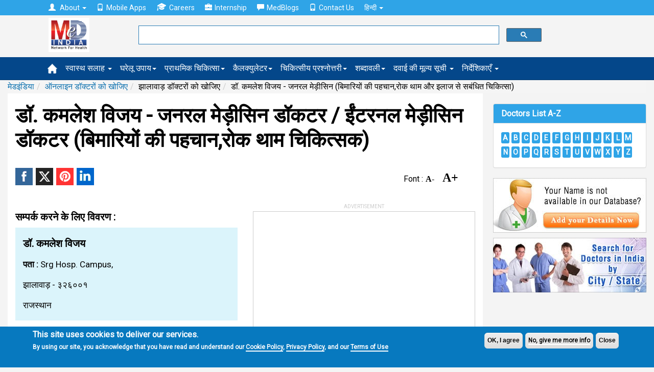

--- FILE ---
content_type: text/html; charset=utf-8
request_url: https://www.google.com/recaptcha/api2/aframe
body_size: 115
content:
<!DOCTYPE HTML><html><head><meta http-equiv="content-type" content="text/html; charset=UTF-8"></head><body><script nonce="QzTV9EThceXOydPOWw7KUg">/** Anti-fraud and anti-abuse applications only. See google.com/recaptcha */ try{var clients={'sodar':'https://pagead2.googlesyndication.com/pagead/sodar?'};window.addEventListener("message",function(a){try{if(a.source===window.parent){var b=JSON.parse(a.data);var c=clients[b['id']];if(c){var d=document.createElement('img');d.src=c+b['params']+'&rc='+(localStorage.getItem("rc::a")?sessionStorage.getItem("rc::b"):"");window.document.body.appendChild(d);sessionStorage.setItem("rc::e",parseInt(sessionStorage.getItem("rc::e")||0)+1);localStorage.setItem("rc::h",'1768664733207');}}}catch(b){}});window.parent.postMessage("_grecaptcha_ready", "*");}catch(b){}</script></body></html>